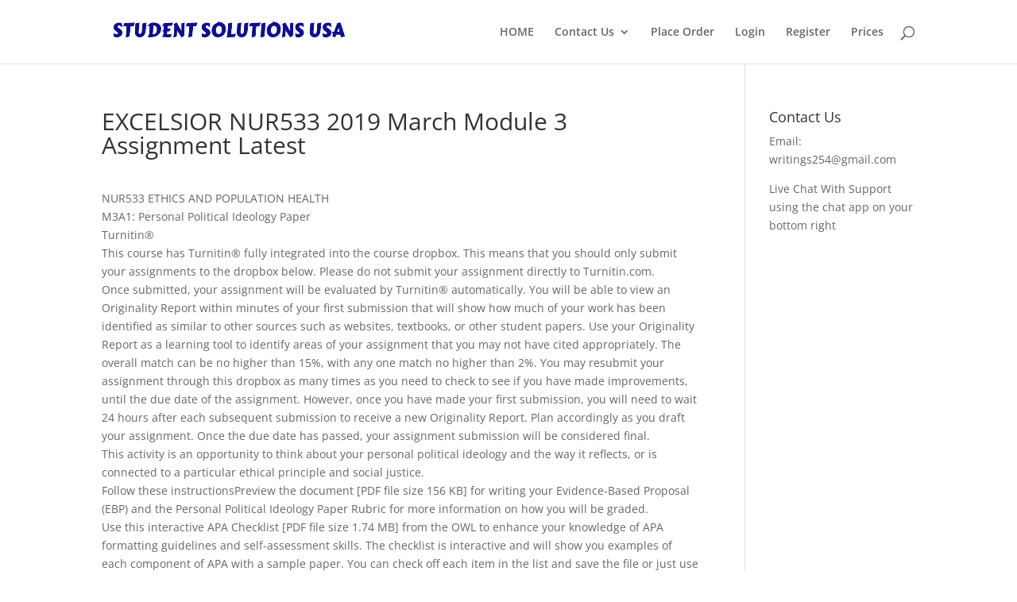

--- FILE ---
content_type: text/html; charset=UTF-8
request_url: https://studentsolutionsusa.com/excelsior-nur533-2019-march-module-3-assignment-latest/
body_size: 16382
content:
<!DOCTYPE html>
<html lang="en-US">
<head>
	<meta name="msvalidate.01" content="32B1DB3978F0BB422160237B6E51FA09" />
	<meta name="google-site-verification" content="xrdKw-1DljoDTt4M7CkZHIwxDDMZ2clowRvAZwA6ySE" />
	<meta name="google-site-verification" content="yItUTW0ewhimHtfLD5tLY9i5E304dwElFmnfbLaEuus" />
	<meta charset="UTF-8" />
	<!-- Start of LiveChat (www.livechat.com) code -->
<script>
    window.__lc = window.__lc || {};
    window.__lc.license = 10737707;
    ;(function(n,t,c){function i(n){return e._h?e._h.apply(null,n):e._q.push(n)}var e={_q:[],_h:null,_v:"2.0",on:function(){i(["on",c.call(arguments)])},once:function(){i(["once",c.call(arguments)])},off:function(){i(["off",c.call(arguments)])},get:function(){if(!e._h)throw new Error("[LiveChatWidget] You can't use getters before load.");return i(["get",c.call(arguments)])},call:function(){i(["call",c.call(arguments)])},init:function(){var n=t.createElement("script");n.async=!0,n.type="text/javascript",n.src="https://cdn.livechatinc.com/tracking.js",t.head.appendChild(n)}};!n.__lc.asyncInit&&e.init(),n.LiveChatWidget=n.LiveChatWidget||e}(window,document,[].slice))
</script>
<noscript><a href="https://www.livechat.com/chat-with/10737707/" rel="nofollow">Chat with us</a>, powered by <a href="https://www.livechat.com/?welcome" rel="noopener nofollow" target="_blank">LiveChat</a></noscript>
<!-- End of LiveChat code -->
<meta http-equiv="X-UA-Compatible" content="IE=edge">
	<link rel="pingback" href="https://studentsolutionsusa.com/xmlrpc.php" />

	<script type="text/javascript">
		document.documentElement.className = 'js';
	</script>

	<link rel="preconnect" href="https://fonts.gstatic.com" crossorigin /><style>
#wpadminbar #wp-admin-bar-wccp_free_top_button .ab-icon:before {
	content: "\f160";
	color: #02CA02;
	top: 3px;
}
#wpadminbar #wp-admin-bar-wccp_free_top_button .ab-icon {
	transform: rotate(45deg);
}
</style>
<style id="et-divi-open-sans-inline-css">/* Original: https://fonts.googleapis.com/css?family=Open+Sans:300italic,400italic,600italic,700italic,800italic,400,300,600,700,800&#038;subset=cyrillic,cyrillic-ext,greek,greek-ext,latin,latin-ext,vietnamese&#038;display=swap *//* User Agent: Mozilla/5.0 (Unknown; Linux x86_64) AppleWebKit/538.1 (KHTML, like Gecko) Safari/538.1 Daum/4.1 */@font-face {font-family: 'Open Sans';font-style: italic;font-weight: 300;font-stretch: normal;font-display: swap;src: url(https://fonts.gstatic.com/s/opensans/v44/memQYaGs126MiZpBA-UFUIcVXSCEkx2cmqvXlWq8tWZ0Pw86hd0Rk5hkaVc.ttf) format('truetype');}@font-face {font-family: 'Open Sans';font-style: italic;font-weight: 400;font-stretch: normal;font-display: swap;src: url(https://fonts.gstatic.com/s/opensans/v44/memQYaGs126MiZpBA-UFUIcVXSCEkx2cmqvXlWq8tWZ0Pw86hd0Rk8ZkaVc.ttf) format('truetype');}@font-face {font-family: 'Open Sans';font-style: italic;font-weight: 600;font-stretch: normal;font-display: swap;src: url(https://fonts.gstatic.com/s/opensans/v44/memQYaGs126MiZpBA-UFUIcVXSCEkx2cmqvXlWq8tWZ0Pw86hd0RkxhjaVc.ttf) format('truetype');}@font-face {font-family: 'Open Sans';font-style: italic;font-weight: 700;font-stretch: normal;font-display: swap;src: url(https://fonts.gstatic.com/s/opensans/v44/memQYaGs126MiZpBA-UFUIcVXSCEkx2cmqvXlWq8tWZ0Pw86hd0RkyFjaVc.ttf) format('truetype');}@font-face {font-family: 'Open Sans';font-style: italic;font-weight: 800;font-stretch: normal;font-display: swap;src: url(https://fonts.gstatic.com/s/opensans/v44/memQYaGs126MiZpBA-UFUIcVXSCEkx2cmqvXlWq8tWZ0Pw86hd0Rk0ZjaVc.ttf) format('truetype');}@font-face {font-family: 'Open Sans';font-style: normal;font-weight: 300;font-stretch: normal;font-display: swap;src: url(https://fonts.gstatic.com/s/opensans/v44/memSYaGs126MiZpBA-UvWbX2vVnXBbObj2OVZyOOSr4dVJWUgsiH0C4n.ttf) format('truetype');}@font-face {font-family: 'Open Sans';font-style: normal;font-weight: 400;font-stretch: normal;font-display: swap;src: url(https://fonts.gstatic.com/s/opensans/v44/memSYaGs126MiZpBA-UvWbX2vVnXBbObj2OVZyOOSr4dVJWUgsjZ0C4n.ttf) format('truetype');}@font-face {font-family: 'Open Sans';font-style: normal;font-weight: 600;font-stretch: normal;font-display: swap;src: url(https://fonts.gstatic.com/s/opensans/v44/memSYaGs126MiZpBA-UvWbX2vVnXBbObj2OVZyOOSr4dVJWUgsgH1y4n.ttf) format('truetype');}@font-face {font-family: 'Open Sans';font-style: normal;font-weight: 700;font-stretch: normal;font-display: swap;src: url(https://fonts.gstatic.com/s/opensans/v44/memSYaGs126MiZpBA-UvWbX2vVnXBbObj2OVZyOOSr4dVJWUgsg-1y4n.ttf) format('truetype');}@font-face {font-family: 'Open Sans';font-style: normal;font-weight: 800;font-stretch: normal;font-display: swap;src: url(https://fonts.gstatic.com/s/opensans/v44/memSYaGs126MiZpBA-UvWbX2vVnXBbObj2OVZyOOSr4dVJWUgshZ1y4n.ttf) format('truetype');}/* User Agent: Mozilla/5.0 (Windows NT 6.1; WOW64; rv:27.0) Gecko/20100101 Firefox/27.0 */@font-face {font-family: 'Open Sans';font-style: italic;font-weight: 300;font-stretch: normal;font-display: swap;src: url(https://fonts.gstatic.com/l/font?kit=memQYaGs126MiZpBA-UFUIcVXSCEkx2cmqvXlWq8tWZ0Pw86hd0Rk5hkaVQ&skey=743457fe2cc29280&v=v44) format('woff');}@font-face {font-family: 'Open Sans';font-style: italic;font-weight: 400;font-stretch: normal;font-display: swap;src: url(https://fonts.gstatic.com/l/font?kit=memQYaGs126MiZpBA-UFUIcVXSCEkx2cmqvXlWq8tWZ0Pw86hd0Rk8ZkaVQ&skey=743457fe2cc29280&v=v44) format('woff');}@font-face {font-family: 'Open Sans';font-style: italic;font-weight: 600;font-stretch: normal;font-display: swap;src: url(https://fonts.gstatic.com/l/font?kit=memQYaGs126MiZpBA-UFUIcVXSCEkx2cmqvXlWq8tWZ0Pw86hd0RkxhjaVQ&skey=743457fe2cc29280&v=v44) format('woff');}@font-face {font-family: 'Open Sans';font-style: italic;font-weight: 700;font-stretch: normal;font-display: swap;src: url(https://fonts.gstatic.com/l/font?kit=memQYaGs126MiZpBA-UFUIcVXSCEkx2cmqvXlWq8tWZ0Pw86hd0RkyFjaVQ&skey=743457fe2cc29280&v=v44) format('woff');}@font-face {font-family: 'Open Sans';font-style: italic;font-weight: 800;font-stretch: normal;font-display: swap;src: url(https://fonts.gstatic.com/l/font?kit=memQYaGs126MiZpBA-UFUIcVXSCEkx2cmqvXlWq8tWZ0Pw86hd0Rk0ZjaVQ&skey=743457fe2cc29280&v=v44) format('woff');}@font-face {font-family: 'Open Sans';font-style: normal;font-weight: 300;font-stretch: normal;font-display: swap;src: url(https://fonts.gstatic.com/l/font?kit=memSYaGs126MiZpBA-UvWbX2vVnXBbObj2OVZyOOSr4dVJWUgsiH0C4k&skey=62c1cbfccc78b4b2&v=v44) format('woff');}@font-face {font-family: 'Open Sans';font-style: normal;font-weight: 400;font-stretch: normal;font-display: swap;src: url(https://fonts.gstatic.com/l/font?kit=memSYaGs126MiZpBA-UvWbX2vVnXBbObj2OVZyOOSr4dVJWUgsjZ0C4k&skey=62c1cbfccc78b4b2&v=v44) format('woff');}@font-face {font-family: 'Open Sans';font-style: normal;font-weight: 600;font-stretch: normal;font-display: swap;src: url(https://fonts.gstatic.com/l/font?kit=memSYaGs126MiZpBA-UvWbX2vVnXBbObj2OVZyOOSr4dVJWUgsgH1y4k&skey=62c1cbfccc78b4b2&v=v44) format('woff');}@font-face {font-family: 'Open Sans';font-style: normal;font-weight: 700;font-stretch: normal;font-display: swap;src: url(https://fonts.gstatic.com/l/font?kit=memSYaGs126MiZpBA-UvWbX2vVnXBbObj2OVZyOOSr4dVJWUgsg-1y4k&skey=62c1cbfccc78b4b2&v=v44) format('woff');}@font-face {font-family: 'Open Sans';font-style: normal;font-weight: 800;font-stretch: normal;font-display: swap;src: url(https://fonts.gstatic.com/l/font?kit=memSYaGs126MiZpBA-UvWbX2vVnXBbObj2OVZyOOSr4dVJWUgshZ1y4k&skey=62c1cbfccc78b4b2&v=v44) format('woff');}/* User Agent: Mozilla/5.0 (Windows NT 6.3; rv:39.0) Gecko/20100101 Firefox/39.0 */@font-face {font-family: 'Open Sans';font-style: italic;font-weight: 300;font-stretch: normal;font-display: swap;src: url(https://fonts.gstatic.com/s/opensans/v44/memQYaGs126MiZpBA-UFUIcVXSCEkx2cmqvXlWq8tWZ0Pw86hd0Rk5hkaVI.woff2) format('woff2');}@font-face {font-family: 'Open Sans';font-style: italic;font-weight: 400;font-stretch: normal;font-display: swap;src: url(https://fonts.gstatic.com/s/opensans/v44/memQYaGs126MiZpBA-UFUIcVXSCEkx2cmqvXlWq8tWZ0Pw86hd0Rk8ZkaVI.woff2) format('woff2');}@font-face {font-family: 'Open Sans';font-style: italic;font-weight: 600;font-stretch: normal;font-display: swap;src: url(https://fonts.gstatic.com/s/opensans/v44/memQYaGs126MiZpBA-UFUIcVXSCEkx2cmqvXlWq8tWZ0Pw86hd0RkxhjaVI.woff2) format('woff2');}@font-face {font-family: 'Open Sans';font-style: italic;font-weight: 700;font-stretch: normal;font-display: swap;src: url(https://fonts.gstatic.com/s/opensans/v44/memQYaGs126MiZpBA-UFUIcVXSCEkx2cmqvXlWq8tWZ0Pw86hd0RkyFjaVI.woff2) format('woff2');}@font-face {font-family: 'Open Sans';font-style: italic;font-weight: 800;font-stretch: normal;font-display: swap;src: url(https://fonts.gstatic.com/s/opensans/v44/memQYaGs126MiZpBA-UFUIcVXSCEkx2cmqvXlWq8tWZ0Pw86hd0Rk0ZjaVI.woff2) format('woff2');}@font-face {font-family: 'Open Sans';font-style: normal;font-weight: 300;font-stretch: normal;font-display: swap;src: url(https://fonts.gstatic.com/s/opensans/v44/memSYaGs126MiZpBA-UvWbX2vVnXBbObj2OVZyOOSr4dVJWUgsiH0C4i.woff2) format('woff2');}@font-face {font-family: 'Open Sans';font-style: normal;font-weight: 400;font-stretch: normal;font-display: swap;src: url(https://fonts.gstatic.com/s/opensans/v44/memSYaGs126MiZpBA-UvWbX2vVnXBbObj2OVZyOOSr4dVJWUgsjZ0C4i.woff2) format('woff2');}@font-face {font-family: 'Open Sans';font-style: normal;font-weight: 600;font-stretch: normal;font-display: swap;src: url(https://fonts.gstatic.com/s/opensans/v44/memSYaGs126MiZpBA-UvWbX2vVnXBbObj2OVZyOOSr4dVJWUgsgH1y4i.woff2) format('woff2');}@font-face {font-family: 'Open Sans';font-style: normal;font-weight: 700;font-stretch: normal;font-display: swap;src: url(https://fonts.gstatic.com/s/opensans/v44/memSYaGs126MiZpBA-UvWbX2vVnXBbObj2OVZyOOSr4dVJWUgsg-1y4i.woff2) format('woff2');}@font-face {font-family: 'Open Sans';font-style: normal;font-weight: 800;font-stretch: normal;font-display: swap;src: url(https://fonts.gstatic.com/s/opensans/v44/memSYaGs126MiZpBA-UvWbX2vVnXBbObj2OVZyOOSr4dVJWUgshZ1y4i.woff2) format('woff2');}</style><meta name='robots' content='index, follow, max-image-preview:large, max-snippet:-1, max-video-preview:-1' />
<script type="text/javascript">
			let jqueryParams=[],jQuery=function(r){return jqueryParams=[...jqueryParams,r],jQuery},$=function(r){return jqueryParams=[...jqueryParams,r],$};window.jQuery=jQuery,window.$=jQuery;let customHeadScripts=!1;jQuery.fn=jQuery.prototype={},$.fn=jQuery.prototype={},jQuery.noConflict=function(r){if(window.jQuery)return jQuery=window.jQuery,$=window.jQuery,customHeadScripts=!0,jQuery.noConflict},jQuery.ready=function(r){jqueryParams=[...jqueryParams,r]},$.ready=function(r){jqueryParams=[...jqueryParams,r]},jQuery.load=function(r){jqueryParams=[...jqueryParams,r]},$.load=function(r){jqueryParams=[...jqueryParams,r]},jQuery.fn.ready=function(r){jqueryParams=[...jqueryParams,r]},$.fn.ready=function(r){jqueryParams=[...jqueryParams,r]};</script>
	<!-- This site is optimized with the Yoast SEO plugin v20.7 - https://yoast.com/wordpress/plugins/seo/ -->
	<title>EXCELSIOR NUR533 2019 March Module 3 Assignment Latest - STUDENT SOLUTION USA</title>
	<link rel="canonical" href="https://studentsolutionsusa.com/excelsior-nur533-2019-march-module-3-assignment-latest/" />
	<meta property="og:locale" content="en_US" />
	<meta property="og:type" content="article" />
	<meta property="og:title" content="EXCELSIOR NUR533 2019 March Module 3 Assignment Latest - STUDENT SOLUTION USA" />
	<meta property="og:description" content="NUR533 ETHICS AND POPULATION HEALTH M3A1: Personal Political Ideology Paper Turnitin® This course has Turnitin® fully integrated into the course dropbox. This means that you should only submit your assignments to the dropbox below. Please do not submit your assignment directly to Turnitin.com. Once submitted, your assignment will be evaluated by Turnitin® automatically. You will [&hellip;]" />
	<meta property="og:url" content="https://studentsolutionsusa.com/excelsior-nur533-2019-march-module-3-assignment-latest/" />
	<meta property="og:site_name" content="STUDENT SOLUTION USA" />
	<meta property="article:published_time" content="2019-03-17T10:05:34+00:00" />
	<meta name="author" content="writings" />
	<meta name="twitter:card" content="summary_large_image" />
	<meta name="twitter:creator" content="@writings" />
	<meta name="twitter:label1" content="Written by" />
	<meta name="twitter:data1" content="writings" />
	<meta name="twitter:label2" content="Est. reading time" />
	<meta name="twitter:data2" content="5 minutes" />
	<script type="application/ld+json" class="yoast-schema-graph">{"@context":"https://schema.org","@graph":[{"@type":"WebPage","@id":"https://studentsolutionsusa.com/excelsior-nur533-2019-march-module-3-assignment-latest/","url":"https://studentsolutionsusa.com/excelsior-nur533-2019-march-module-3-assignment-latest/","name":"EXCELSIOR NUR533 2019 March Module 3 Assignment Latest - STUDENT SOLUTION USA","isPartOf":{"@id":"https://studentsolutionsusa.com/#website"},"datePublished":"2019-03-17T10:05:34+00:00","dateModified":"2019-03-17T10:05:34+00:00","author":{"@id":"https://studentsolutionsusa.com/#/schema/person/50e99c8355a5ab5c48d064f1dbbc0e35"},"breadcrumb":{"@id":"https://studentsolutionsusa.com/excelsior-nur533-2019-march-module-3-assignment-latest/#breadcrumb"},"inLanguage":"en-US","potentialAction":[{"@type":"ReadAction","target":["https://studentsolutionsusa.com/excelsior-nur533-2019-march-module-3-assignment-latest/"]}]},{"@type":"BreadcrumbList","@id":"https://studentsolutionsusa.com/excelsior-nur533-2019-march-module-3-assignment-latest/#breadcrumb","itemListElement":[{"@type":"ListItem","position":1,"name":"Home","item":"https://studentsolutionsusa.com/"},{"@type":"ListItem","position":2,"name":"EXCELSIOR NUR533 2019 March Module 3 Assignment Latest"}]},{"@type":"WebSite","@id":"https://studentsolutionsusa.com/#website","url":"https://studentsolutionsusa.com/","name":"STUDENT SOLUTION USA","description":"Helping Students Excel in Their Academic Research","potentialAction":[{"@type":"SearchAction","target":{"@type":"EntryPoint","urlTemplate":"https://studentsolutionsusa.com/?s={search_term_string}"},"query-input":"required name=search_term_string"}],"inLanguage":"en-US"},{"@type":"Person","@id":"https://studentsolutionsusa.com/#/schema/person/50e99c8355a5ab5c48d064f1dbbc0e35","name":"writings","image":{"@type":"ImageObject","inLanguage":"en-US","@id":"https://studentsolutionsusa.com/#/schema/person/image/","url":"https://secure.gravatar.com/avatar/7eec2d52778f6c8047953ba093526b85?s=96&r=g","contentUrl":"https://secure.gravatar.com/avatar/7eec2d52778f6c8047953ba093526b85?s=96&r=g","caption":"writings"},"sameAs":["https://twitter.com/writings"],"url":"https://studentsolutionsusa.com/author/writings/"}]}</script>
	<!-- / Yoast SEO plugin. -->


<link rel="alternate" type="application/rss+xml" title="STUDENT SOLUTION USA &raquo; Feed" href="https://studentsolutionsusa.com/feed/" />
<link rel="alternate" type="application/rss+xml" title="STUDENT SOLUTION USA &raquo; Comments Feed" href="https://studentsolutionsusa.com/comments/feed/" />
<meta content="Divi v.4.14.9" name="generator"/><link rel='stylesheet' id='wp-block-library-css' href='https://studentsolutionsusa.com/wp-includes/css/dist/block-library/style.min.css?ver=6.2.1' type='text/css' media='all' />
<link rel='stylesheet' id='classic-theme-styles-css' href='https://studentsolutionsusa.com/wp-includes/css/classic-themes.min.css?ver=6.2.1' type='text/css' media='all' />
<style id='global-styles-inline-css' type='text/css'>
body{--wp--preset--color--black: #000000;--wp--preset--color--cyan-bluish-gray: #abb8c3;--wp--preset--color--white: #ffffff;--wp--preset--color--pale-pink: #f78da7;--wp--preset--color--vivid-red: #cf2e2e;--wp--preset--color--luminous-vivid-orange: #ff6900;--wp--preset--color--luminous-vivid-amber: #fcb900;--wp--preset--color--light-green-cyan: #7bdcb5;--wp--preset--color--vivid-green-cyan: #00d084;--wp--preset--color--pale-cyan-blue: #8ed1fc;--wp--preset--color--vivid-cyan-blue: #0693e3;--wp--preset--color--vivid-purple: #9b51e0;--wp--preset--gradient--vivid-cyan-blue-to-vivid-purple: linear-gradient(135deg,rgba(6,147,227,1) 0%,rgb(155,81,224) 100%);--wp--preset--gradient--light-green-cyan-to-vivid-green-cyan: linear-gradient(135deg,rgb(122,220,180) 0%,rgb(0,208,130) 100%);--wp--preset--gradient--luminous-vivid-amber-to-luminous-vivid-orange: linear-gradient(135deg,rgba(252,185,0,1) 0%,rgba(255,105,0,1) 100%);--wp--preset--gradient--luminous-vivid-orange-to-vivid-red: linear-gradient(135deg,rgba(255,105,0,1) 0%,rgb(207,46,46) 100%);--wp--preset--gradient--very-light-gray-to-cyan-bluish-gray: linear-gradient(135deg,rgb(238,238,238) 0%,rgb(169,184,195) 100%);--wp--preset--gradient--cool-to-warm-spectrum: linear-gradient(135deg,rgb(74,234,220) 0%,rgb(151,120,209) 20%,rgb(207,42,186) 40%,rgb(238,44,130) 60%,rgb(251,105,98) 80%,rgb(254,248,76) 100%);--wp--preset--gradient--blush-light-purple: linear-gradient(135deg,rgb(255,206,236) 0%,rgb(152,150,240) 100%);--wp--preset--gradient--blush-bordeaux: linear-gradient(135deg,rgb(254,205,165) 0%,rgb(254,45,45) 50%,rgb(107,0,62) 100%);--wp--preset--gradient--luminous-dusk: linear-gradient(135deg,rgb(255,203,112) 0%,rgb(199,81,192) 50%,rgb(65,88,208) 100%);--wp--preset--gradient--pale-ocean: linear-gradient(135deg,rgb(255,245,203) 0%,rgb(182,227,212) 50%,rgb(51,167,181) 100%);--wp--preset--gradient--electric-grass: linear-gradient(135deg,rgb(202,248,128) 0%,rgb(113,206,126) 100%);--wp--preset--gradient--midnight: linear-gradient(135deg,rgb(2,3,129) 0%,rgb(40,116,252) 100%);--wp--preset--duotone--dark-grayscale: url('#wp-duotone-dark-grayscale');--wp--preset--duotone--grayscale: url('#wp-duotone-grayscale');--wp--preset--duotone--purple-yellow: url('#wp-duotone-purple-yellow');--wp--preset--duotone--blue-red: url('#wp-duotone-blue-red');--wp--preset--duotone--midnight: url('#wp-duotone-midnight');--wp--preset--duotone--magenta-yellow: url('#wp-duotone-magenta-yellow');--wp--preset--duotone--purple-green: url('#wp-duotone-purple-green');--wp--preset--duotone--blue-orange: url('#wp-duotone-blue-orange');--wp--preset--font-size--small: 13px;--wp--preset--font-size--medium: 20px;--wp--preset--font-size--large: 36px;--wp--preset--font-size--x-large: 42px;--wp--preset--spacing--20: 0.44rem;--wp--preset--spacing--30: 0.67rem;--wp--preset--spacing--40: 1rem;--wp--preset--spacing--50: 1.5rem;--wp--preset--spacing--60: 2.25rem;--wp--preset--spacing--70: 3.38rem;--wp--preset--spacing--80: 5.06rem;--wp--preset--shadow--natural: 6px 6px 9px rgba(0, 0, 0, 0.2);--wp--preset--shadow--deep: 12px 12px 50px rgba(0, 0, 0, 0.4);--wp--preset--shadow--sharp: 6px 6px 0px rgba(0, 0, 0, 0.2);--wp--preset--shadow--outlined: 6px 6px 0px -3px rgba(255, 255, 255, 1), 6px 6px rgba(0, 0, 0, 1);--wp--preset--shadow--crisp: 6px 6px 0px rgba(0, 0, 0, 1);}:where(.is-layout-flex){gap: 0.5em;}body .is-layout-flow > .alignleft{float: left;margin-inline-start: 0;margin-inline-end: 2em;}body .is-layout-flow > .alignright{float: right;margin-inline-start: 2em;margin-inline-end: 0;}body .is-layout-flow > .aligncenter{margin-left: auto !important;margin-right: auto !important;}body .is-layout-constrained > .alignleft{float: left;margin-inline-start: 0;margin-inline-end: 2em;}body .is-layout-constrained > .alignright{float: right;margin-inline-start: 2em;margin-inline-end: 0;}body .is-layout-constrained > .aligncenter{margin-left: auto !important;margin-right: auto !important;}body .is-layout-constrained > :where(:not(.alignleft):not(.alignright):not(.alignfull)){max-width: var(--wp--style--global--content-size);margin-left: auto !important;margin-right: auto !important;}body .is-layout-constrained > .alignwide{max-width: var(--wp--style--global--wide-size);}body .is-layout-flex{display: flex;}body .is-layout-flex{flex-wrap: wrap;align-items: center;}body .is-layout-flex > *{margin: 0;}:where(.wp-block-columns.is-layout-flex){gap: 2em;}.has-black-color{color: var(--wp--preset--color--black) !important;}.has-cyan-bluish-gray-color{color: var(--wp--preset--color--cyan-bluish-gray) !important;}.has-white-color{color: var(--wp--preset--color--white) !important;}.has-pale-pink-color{color: var(--wp--preset--color--pale-pink) !important;}.has-vivid-red-color{color: var(--wp--preset--color--vivid-red) !important;}.has-luminous-vivid-orange-color{color: var(--wp--preset--color--luminous-vivid-orange) !important;}.has-luminous-vivid-amber-color{color: var(--wp--preset--color--luminous-vivid-amber) !important;}.has-light-green-cyan-color{color: var(--wp--preset--color--light-green-cyan) !important;}.has-vivid-green-cyan-color{color: var(--wp--preset--color--vivid-green-cyan) !important;}.has-pale-cyan-blue-color{color: var(--wp--preset--color--pale-cyan-blue) !important;}.has-vivid-cyan-blue-color{color: var(--wp--preset--color--vivid-cyan-blue) !important;}.has-vivid-purple-color{color: var(--wp--preset--color--vivid-purple) !important;}.has-black-background-color{background-color: var(--wp--preset--color--black) !important;}.has-cyan-bluish-gray-background-color{background-color: var(--wp--preset--color--cyan-bluish-gray) !important;}.has-white-background-color{background-color: var(--wp--preset--color--white) !important;}.has-pale-pink-background-color{background-color: var(--wp--preset--color--pale-pink) !important;}.has-vivid-red-background-color{background-color: var(--wp--preset--color--vivid-red) !important;}.has-luminous-vivid-orange-background-color{background-color: var(--wp--preset--color--luminous-vivid-orange) !important;}.has-luminous-vivid-amber-background-color{background-color: var(--wp--preset--color--luminous-vivid-amber) !important;}.has-light-green-cyan-background-color{background-color: var(--wp--preset--color--light-green-cyan) !important;}.has-vivid-green-cyan-background-color{background-color: var(--wp--preset--color--vivid-green-cyan) !important;}.has-pale-cyan-blue-background-color{background-color: var(--wp--preset--color--pale-cyan-blue) !important;}.has-vivid-cyan-blue-background-color{background-color: var(--wp--preset--color--vivid-cyan-blue) !important;}.has-vivid-purple-background-color{background-color: var(--wp--preset--color--vivid-purple) !important;}.has-black-border-color{border-color: var(--wp--preset--color--black) !important;}.has-cyan-bluish-gray-border-color{border-color: var(--wp--preset--color--cyan-bluish-gray) !important;}.has-white-border-color{border-color: var(--wp--preset--color--white) !important;}.has-pale-pink-border-color{border-color: var(--wp--preset--color--pale-pink) !important;}.has-vivid-red-border-color{border-color: var(--wp--preset--color--vivid-red) !important;}.has-luminous-vivid-orange-border-color{border-color: var(--wp--preset--color--luminous-vivid-orange) !important;}.has-luminous-vivid-amber-border-color{border-color: var(--wp--preset--color--luminous-vivid-amber) !important;}.has-light-green-cyan-border-color{border-color: var(--wp--preset--color--light-green-cyan) !important;}.has-vivid-green-cyan-border-color{border-color: var(--wp--preset--color--vivid-green-cyan) !important;}.has-pale-cyan-blue-border-color{border-color: var(--wp--preset--color--pale-cyan-blue) !important;}.has-vivid-cyan-blue-border-color{border-color: var(--wp--preset--color--vivid-cyan-blue) !important;}.has-vivid-purple-border-color{border-color: var(--wp--preset--color--vivid-purple) !important;}.has-vivid-cyan-blue-to-vivid-purple-gradient-background{background: var(--wp--preset--gradient--vivid-cyan-blue-to-vivid-purple) !important;}.has-light-green-cyan-to-vivid-green-cyan-gradient-background{background: var(--wp--preset--gradient--light-green-cyan-to-vivid-green-cyan) !important;}.has-luminous-vivid-amber-to-luminous-vivid-orange-gradient-background{background: var(--wp--preset--gradient--luminous-vivid-amber-to-luminous-vivid-orange) !important;}.has-luminous-vivid-orange-to-vivid-red-gradient-background{background: var(--wp--preset--gradient--luminous-vivid-orange-to-vivid-red) !important;}.has-very-light-gray-to-cyan-bluish-gray-gradient-background{background: var(--wp--preset--gradient--very-light-gray-to-cyan-bluish-gray) !important;}.has-cool-to-warm-spectrum-gradient-background{background: var(--wp--preset--gradient--cool-to-warm-spectrum) !important;}.has-blush-light-purple-gradient-background{background: var(--wp--preset--gradient--blush-light-purple) !important;}.has-blush-bordeaux-gradient-background{background: var(--wp--preset--gradient--blush-bordeaux) !important;}.has-luminous-dusk-gradient-background{background: var(--wp--preset--gradient--luminous-dusk) !important;}.has-pale-ocean-gradient-background{background: var(--wp--preset--gradient--pale-ocean) !important;}.has-electric-grass-gradient-background{background: var(--wp--preset--gradient--electric-grass) !important;}.has-midnight-gradient-background{background: var(--wp--preset--gradient--midnight) !important;}.has-small-font-size{font-size: var(--wp--preset--font-size--small) !important;}.has-medium-font-size{font-size: var(--wp--preset--font-size--medium) !important;}.has-large-font-size{font-size: var(--wp--preset--font-size--large) !important;}.has-x-large-font-size{font-size: var(--wp--preset--font-size--x-large) !important;}
.wp-block-navigation a:where(:not(.wp-element-button)){color: inherit;}
:where(.wp-block-columns.is-layout-flex){gap: 2em;}
.wp-block-pullquote{font-size: 1.5em;line-height: 1.6;}
</style>
<link rel='stylesheet' id='divi-style-css' href='https://studentsolutionsusa.com/wp-content/themes/Divi/style-static.min.css?ver=4.14.9' type='text/css' media='all' />
<link rel="https://api.w.org/" href="https://studentsolutionsusa.com/wp-json/" /><link rel="alternate" type="application/json" href="https://studentsolutionsusa.com/wp-json/wp/v2/posts/1665208" /><link rel="EditURI" type="application/rsd+xml" title="RSD" href="https://studentsolutionsusa.com/xmlrpc.php?rsd" />
<link rel="wlwmanifest" type="application/wlwmanifest+xml" href="https://studentsolutionsusa.com/wp-includes/wlwmanifest.xml" />
<meta name="generator" content="WordPress 6.2.1" />
<link rel='shortlink' href='https://studentsolutionsusa.com/?p=1665208' />
<link rel="alternate" type="application/json+oembed" href="https://studentsolutionsusa.com/wp-json/oembed/1.0/embed?url=https%3A%2F%2Fstudentsolutionsusa.com%2Fexcelsior-nur533-2019-march-module-3-assignment-latest%2F" />
<link rel="alternate" type="text/xml+oembed" href="https://studentsolutionsusa.com/wp-json/oembed/1.0/embed?url=https%3A%2F%2Fstudentsolutionsusa.com%2Fexcelsior-nur533-2019-march-module-3-assignment-latest%2F&#038;format=xml" />
<script id="wpcp_disable_selection" type="text/javascript">
var image_save_msg='You are not allowed to save images!';
	var no_menu_msg='Context Menu disabled!';
	var smessage = "Content is protected !!";

function disableEnterKey(e)
{
	var elemtype = e.target.tagName;
	
	elemtype = elemtype.toUpperCase();
	
	if (elemtype == "TEXT" || elemtype == "TEXTAREA" || elemtype == "INPUT" || elemtype == "PASSWORD" || elemtype == "SELECT" || elemtype == "OPTION" || elemtype == "EMBED")
	{
		elemtype = 'TEXT';
	}
	
	if (e.ctrlKey){
     var key;
     if(window.event)
          key = window.event.keyCode;     //IE
     else
          key = e.which;     //firefox (97)
    //if (key != 17) alert(key);
     if (elemtype!= 'TEXT' && (key == 97 || key == 65 || key == 67 || key == 99 || key == 88 || key == 120 || key == 26 || key == 85  || key == 86 || key == 83 || key == 43 || key == 73))
     {
		if(wccp_free_iscontenteditable(e)) return true;
		show_wpcp_message('You are not allowed to copy content or view source');
		return false;
     }else
     	return true;
     }
}


/*For contenteditable tags*/
function wccp_free_iscontenteditable(e)
{
	var e = e || window.event; // also there is no e.target property in IE. instead IE uses window.event.srcElement
  	
	var target = e.target || e.srcElement;

	var elemtype = e.target.nodeName;
	
	elemtype = elemtype.toUpperCase();
	
	var iscontenteditable = "false";
		
	if(typeof target.getAttribute!="undefined" ) iscontenteditable = target.getAttribute("contenteditable"); // Return true or false as string
	
	var iscontenteditable2 = false;
	
	if(typeof target.isContentEditable!="undefined" ) iscontenteditable2 = target.isContentEditable; // Return true or false as boolean

	if(target.parentElement.isContentEditable) iscontenteditable2 = true;
	
	if (iscontenteditable == "true" || iscontenteditable2 == true)
	{
		if(typeof target.style!="undefined" ) target.style.cursor = "text";
		
		return true;
	}
}

////////////////////////////////////
function disable_copy(e)
{	
	var e = e || window.event; // also there is no e.target property in IE. instead IE uses window.event.srcElement
	
	var elemtype = e.target.tagName;
	
	elemtype = elemtype.toUpperCase();
	
	if (elemtype == "TEXT" || elemtype == "TEXTAREA" || elemtype == "INPUT" || elemtype == "PASSWORD" || elemtype == "SELECT" || elemtype == "OPTION" || elemtype == "EMBED")
	{
		elemtype = 'TEXT';
	}
	
	if(wccp_free_iscontenteditable(e)) return true;
	
	var isSafari = /Safari/.test(navigator.userAgent) && /Apple Computer/.test(navigator.vendor);
	
	var checker_IMG = '';
	if (elemtype == "IMG" && checker_IMG == 'checked' && e.detail >= 2) {show_wpcp_message(alertMsg_IMG);return false;}
	if (elemtype != "TEXT")
	{
		if (smessage !== "" && e.detail == 2)
			show_wpcp_message(smessage);
		
		if (isSafari)
			return true;
		else
			return false;
	}	
}

//////////////////////////////////////////
function disable_copy_ie()
{
	var e = e || window.event;
	var elemtype = window.event.srcElement.nodeName;
	elemtype = elemtype.toUpperCase();
	if(wccp_free_iscontenteditable(e)) return true;
	if (elemtype == "IMG") {show_wpcp_message(alertMsg_IMG);return false;}
	if (elemtype != "TEXT" && elemtype != "TEXTAREA" && elemtype != "INPUT" && elemtype != "PASSWORD" && elemtype != "SELECT" && elemtype != "OPTION" && elemtype != "EMBED")
	{
		return false;
	}
}	
function reEnable()
{
	return true;
}
document.onkeydown = disableEnterKey;
document.onselectstart = disable_copy_ie;
if(navigator.userAgent.indexOf('MSIE')==-1)
{
	document.onmousedown = disable_copy;
	document.onclick = reEnable;
}
function disableSelection(target)
{
    //For IE This code will work
    if (typeof target.onselectstart!="undefined")
    target.onselectstart = disable_copy_ie;
    
    //For Firefox This code will work
    else if (typeof target.style.MozUserSelect!="undefined")
    {target.style.MozUserSelect="none";}
    
    //All other  (ie: Opera) This code will work
    else
    target.onmousedown=function(){return false}
    target.style.cursor = "default";
}
//Calling the JS function directly just after body load
window.onload = function(){disableSelection(document.body);};

//////////////////special for safari Start////////////////
var onlongtouch;
var timer;
var touchduration = 1000; //length of time we want the user to touch before we do something

var elemtype = "";
function touchstart(e) {
	var e = e || window.event;
  // also there is no e.target property in IE.
  // instead IE uses window.event.srcElement
  	var target = e.target || e.srcElement;
	
	elemtype = window.event.srcElement.nodeName;
	
	elemtype = elemtype.toUpperCase();
	
	if(!wccp_pro_is_passive()) e.preventDefault();
	if (!timer) {
		timer = setTimeout(onlongtouch, touchduration);
	}
}

function touchend() {
    //stops short touches from firing the event
    if (timer) {
        clearTimeout(timer);
        timer = null;
    }
	onlongtouch();
}

onlongtouch = function(e) { //this will clear the current selection if anything selected
	
	if (elemtype != "TEXT" && elemtype != "TEXTAREA" && elemtype != "INPUT" && elemtype != "PASSWORD" && elemtype != "SELECT" && elemtype != "EMBED" && elemtype != "OPTION")	
	{
		if (window.getSelection) {
			if (window.getSelection().empty) {  // Chrome
			window.getSelection().empty();
			} else if (window.getSelection().removeAllRanges) {  // Firefox
			window.getSelection().removeAllRanges();
			}
		} else if (document.selection) {  // IE?
			document.selection.empty();
		}
		return false;
	}
};

document.addEventListener("DOMContentLoaded", function(event) { 
    window.addEventListener("touchstart", touchstart, false);
    window.addEventListener("touchend", touchend, false);
});

function wccp_pro_is_passive() {

  var cold = false,
  hike = function() {};

  try {
	  const object1 = {};
  var aid = Object.defineProperty(object1, 'passive', {
  get() {cold = true}
  });
  window.addEventListener('test', hike, aid);
  window.removeEventListener('test', hike, aid);
  } catch (e) {}

  return cold;
}
/*special for safari End*/
</script>
<script id="wpcp_disable_Right_Click" type="text/javascript">
document.ondragstart = function() { return false;}
	function nocontext(e) {
	   return false;
	}
	document.oncontextmenu = nocontext;
</script>
<style>
.unselectable
{
-moz-user-select:none;
-webkit-user-select:none;
cursor: default;
}
html
{
-webkit-touch-callout: none;
-webkit-user-select: none;
-khtml-user-select: none;
-moz-user-select: none;
-ms-user-select: none;
user-select: none;
-webkit-tap-highlight-color: rgba(0,0,0,0);
}
</style>
<script id="wpcp_css_disable_selection" type="text/javascript">
var e = document.getElementsByTagName('body')[0];
if(e)
{
	e.setAttribute('unselectable',"on");
}
</script>
<meta name="viewport" content="width=device-width, initial-scale=1.0, maximum-scale=1.0, user-scalable=0" /><link rel="icon" href="https://studentsolutionsusa.com/wp-content/uploads/2019/03/cropped-images-23-32x32.jpg" sizes="32x32" />
<link rel="icon" href="https://studentsolutionsusa.com/wp-content/uploads/2019/03/cropped-images-23-192x192.jpg" sizes="192x192" />
<link rel="apple-touch-icon" href="https://studentsolutionsusa.com/wp-content/uploads/2019/03/cropped-images-23-180x180.jpg" />
<meta name="msapplication-TileImage" content="https://studentsolutionsusa.com/wp-content/uploads/2019/03/cropped-images-23-270x270.jpg" />
<style id="et-divi-customizer-global-cached-inline-styles">#main-header .nav li ul a{color:rgba(0,0,0,0.7)}.footer-widget .et_pb_widget div,.footer-widget .et_pb_widget ul,.footer-widget .et_pb_widget ol,.footer-widget .et_pb_widget label{line-height:1.7em}#et-footer-nav{background-color:rgba(0,31,117,0.05)}.bottom-nav,.bottom-nav a,.bottom-nav li.current-menu-item a{color:#0c71c3}#et-footer-nav .bottom-nav li.current-menu-item a{color:#0c71c3}#footer-bottom{background-color:rgba(0,226,208,0.32)}#footer-info,#footer-info a{color:#ffffff}#footer-bottom .et-social-icon a{color:#9400ff}body .et_pb_button{}body.et_pb_button_helper_class .et_pb_button,body.et_pb_button_helper_class .et_pb_module.et_pb_button{color:#ffffff}body .et_pb_bg_layout_light.et_pb_button:hover,body .et_pb_bg_layout_light .et_pb_button:hover,body .et_pb_button:hover{color:#ffffff!important}@media only screen and (min-width:981px){#main-footer .footer-widget h4,#main-footer .widget_block h1,#main-footer .widget_block h2,#main-footer .widget_block h3,#main-footer .widget_block h4,#main-footer .widget_block h5,#main-footer .widget_block h6{font-size:23px}.et_header_style_centered.et_hide_primary_logo #main-header:not(.et-fixed-header) .logo_container,.et_header_style_centered.et_hide_fixed_logo #main-header.et-fixed-header .logo_container{height:11.88px}}@media only screen and (min-width:1350px){.et_pb_row{padding:27px 0}.et_pb_section{padding:54px 0}.single.et_pb_pagebuilder_layout.et_full_width_page .et_post_meta_wrapper{padding-top:81px}.et_pb_fullwidth_section{padding:0}}.alignright{display:none}.alignleft{display:none}#infinite-handle{display:none}</style></head>
<body class="post-template-default single single-post postid-1665208 single-format-standard unselectable et_pb_button_helper_class et_fixed_nav et_show_nav et_primary_nav_dropdown_animation_fade et_secondary_nav_dropdown_animation_fade et_header_style_left et_pb_footer_columns4 et_cover_background et_pb_gutter osx et_pb_gutters3 et_smooth_scroll et_right_sidebar et_divi_theme et-db">
<svg xmlns="http://www.w3.org/2000/svg" viewBox="0 0 0 0" width="0" height="0" focusable="false" role="none" style="visibility: hidden; position: absolute; left: -9999px; overflow: hidden;" ><defs><filter id="wp-duotone-dark-grayscale"><feColorMatrix color-interpolation-filters="sRGB" type="matrix" values=" .299 .587 .114 0 0 .299 .587 .114 0 0 .299 .587 .114 0 0 .299 .587 .114 0 0 " /><feComponentTransfer color-interpolation-filters="sRGB" ><feFuncR type="table" tableValues="0 0.49803921568627" /><feFuncG type="table" tableValues="0 0.49803921568627" /><feFuncB type="table" tableValues="0 0.49803921568627" /><feFuncA type="table" tableValues="1 1" /></feComponentTransfer><feComposite in2="SourceGraphic" operator="in" /></filter></defs></svg><svg xmlns="http://www.w3.org/2000/svg" viewBox="0 0 0 0" width="0" height="0" focusable="false" role="none" style="visibility: hidden; position: absolute; left: -9999px; overflow: hidden;" ><defs><filter id="wp-duotone-grayscale"><feColorMatrix color-interpolation-filters="sRGB" type="matrix" values=" .299 .587 .114 0 0 .299 .587 .114 0 0 .299 .587 .114 0 0 .299 .587 .114 0 0 " /><feComponentTransfer color-interpolation-filters="sRGB" ><feFuncR type="table" tableValues="0 1" /><feFuncG type="table" tableValues="0 1" /><feFuncB type="table" tableValues="0 1" /><feFuncA type="table" tableValues="1 1" /></feComponentTransfer><feComposite in2="SourceGraphic" operator="in" /></filter></defs></svg><svg xmlns="http://www.w3.org/2000/svg" viewBox="0 0 0 0" width="0" height="0" focusable="false" role="none" style="visibility: hidden; position: absolute; left: -9999px; overflow: hidden;" ><defs><filter id="wp-duotone-purple-yellow"><feColorMatrix color-interpolation-filters="sRGB" type="matrix" values=" .299 .587 .114 0 0 .299 .587 .114 0 0 .299 .587 .114 0 0 .299 .587 .114 0 0 " /><feComponentTransfer color-interpolation-filters="sRGB" ><feFuncR type="table" tableValues="0.54901960784314 0.98823529411765" /><feFuncG type="table" tableValues="0 1" /><feFuncB type="table" tableValues="0.71764705882353 0.25490196078431" /><feFuncA type="table" tableValues="1 1" /></feComponentTransfer><feComposite in2="SourceGraphic" operator="in" /></filter></defs></svg><svg xmlns="http://www.w3.org/2000/svg" viewBox="0 0 0 0" width="0" height="0" focusable="false" role="none" style="visibility: hidden; position: absolute; left: -9999px; overflow: hidden;" ><defs><filter id="wp-duotone-blue-red"><feColorMatrix color-interpolation-filters="sRGB" type="matrix" values=" .299 .587 .114 0 0 .299 .587 .114 0 0 .299 .587 .114 0 0 .299 .587 .114 0 0 " /><feComponentTransfer color-interpolation-filters="sRGB" ><feFuncR type="table" tableValues="0 1" /><feFuncG type="table" tableValues="0 0.27843137254902" /><feFuncB type="table" tableValues="0.5921568627451 0.27843137254902" /><feFuncA type="table" tableValues="1 1" /></feComponentTransfer><feComposite in2="SourceGraphic" operator="in" /></filter></defs></svg><svg xmlns="http://www.w3.org/2000/svg" viewBox="0 0 0 0" width="0" height="0" focusable="false" role="none" style="visibility: hidden; position: absolute; left: -9999px; overflow: hidden;" ><defs><filter id="wp-duotone-midnight"><feColorMatrix color-interpolation-filters="sRGB" type="matrix" values=" .299 .587 .114 0 0 .299 .587 .114 0 0 .299 .587 .114 0 0 .299 .587 .114 0 0 " /><feComponentTransfer color-interpolation-filters="sRGB" ><feFuncR type="table" tableValues="0 0" /><feFuncG type="table" tableValues="0 0.64705882352941" /><feFuncB type="table" tableValues="0 1" /><feFuncA type="table" tableValues="1 1" /></feComponentTransfer><feComposite in2="SourceGraphic" operator="in" /></filter></defs></svg><svg xmlns="http://www.w3.org/2000/svg" viewBox="0 0 0 0" width="0" height="0" focusable="false" role="none" style="visibility: hidden; position: absolute; left: -9999px; overflow: hidden;" ><defs><filter id="wp-duotone-magenta-yellow"><feColorMatrix color-interpolation-filters="sRGB" type="matrix" values=" .299 .587 .114 0 0 .299 .587 .114 0 0 .299 .587 .114 0 0 .299 .587 .114 0 0 " /><feComponentTransfer color-interpolation-filters="sRGB" ><feFuncR type="table" tableValues="0.78039215686275 1" /><feFuncG type="table" tableValues="0 0.94901960784314" /><feFuncB type="table" tableValues="0.35294117647059 0.47058823529412" /><feFuncA type="table" tableValues="1 1" /></feComponentTransfer><feComposite in2="SourceGraphic" operator="in" /></filter></defs></svg><svg xmlns="http://www.w3.org/2000/svg" viewBox="0 0 0 0" width="0" height="0" focusable="false" role="none" style="visibility: hidden; position: absolute; left: -9999px; overflow: hidden;" ><defs><filter id="wp-duotone-purple-green"><feColorMatrix color-interpolation-filters="sRGB" type="matrix" values=" .299 .587 .114 0 0 .299 .587 .114 0 0 .299 .587 .114 0 0 .299 .587 .114 0 0 " /><feComponentTransfer color-interpolation-filters="sRGB" ><feFuncR type="table" tableValues="0.65098039215686 0.40392156862745" /><feFuncG type="table" tableValues="0 1" /><feFuncB type="table" tableValues="0.44705882352941 0.4" /><feFuncA type="table" tableValues="1 1" /></feComponentTransfer><feComposite in2="SourceGraphic" operator="in" /></filter></defs></svg><svg xmlns="http://www.w3.org/2000/svg" viewBox="0 0 0 0" width="0" height="0" focusable="false" role="none" style="visibility: hidden; position: absolute; left: -9999px; overflow: hidden;" ><defs><filter id="wp-duotone-blue-orange"><feColorMatrix color-interpolation-filters="sRGB" type="matrix" values=" .299 .587 .114 0 0 .299 .587 .114 0 0 .299 .587 .114 0 0 .299 .587 .114 0 0 " /><feComponentTransfer color-interpolation-filters="sRGB" ><feFuncR type="table" tableValues="0.098039215686275 1" /><feFuncG type="table" tableValues="0 0.66274509803922" /><feFuncB type="table" tableValues="0.84705882352941 0.41960784313725" /><feFuncA type="table" tableValues="1 1" /></feComponentTransfer><feComposite in2="SourceGraphic" operator="in" /></filter></defs></svg>	<div id="page-container">

	
	
			<header id="main-header" data-height-onload="66">
			<div class="container clearfix et_menu_container">
							<div class="logo_container">
					<span class="logo_helper"></span>
					<a href="https://studentsolutionsusa.com/">
						<img src="https://studentsolutionsusa.com/wp-content/uploads/2018/04/student-1.png" width="1023" height="142" alt="STUDENT SOLUTION USA" id="logo" data-height-percentage="54" />
					</a>
				</div>
							<div id="et-top-navigation" data-height="66" data-fixed-height="40">
											<nav id="top-menu-nav">
						<ul id="top-menu" class="nav et_disable_top_tier"><li id="menu-item-1664336" class="menu-item menu-item-type-post_type menu-item-object-page menu-item-1664336"><a href="https://studentsolutionsusa.com/home/">HOME</a></li>
<li id="menu-item-1664335" class="menu-item menu-item-type-post_type menu-item-object-page menu-item-has-children menu-item-1664335"><a href="https://studentsolutionsusa.com/contact-us/">Contact Us</a>
<ul class="sub-menu">
	<li id="menu-item-1664338" class="menu-item menu-item-type-post_type menu-item-object-page menu-item-1664338"><a href="https://studentsolutionsusa.com/privacy-policy/">Privacy Policy</a></li>
	<li id="menu-item-1664339" class="menu-item menu-item-type-post_type menu-item-object-page menu-item-1664339"><a href="https://studentsolutionsusa.com/terms-of-service/">T.O.S</a></li>
	<li id="menu-item-1664334" class="menu-item menu-item-type-post_type menu-item-object-page menu-item-1664334"><a href="https://studentsolutionsusa.com/frequently-asked-questions/">F.A.Q</a></li>
</ul>
</li>
<li id="menu-item-1664349" class="menu-item menu-item-type-custom menu-item-object-custom menu-item-1664349"><a href="https://studentsolutionsusa.com/orders/stud/new">Place Order</a></li>
<li id="menu-item-1664350" class="menu-item menu-item-type-custom menu-item-object-custom menu-item-1664350"><a href="https://studentsolutionsusa.com/orders/login">Login</a></li>
<li id="menu-item-1664351" class="menu-item menu-item-type-custom menu-item-object-custom menu-item-1664351"><a href="https://studentsolutionsusa.com/orders/register">Register</a></li>
<li id="menu-item-1664340" class="menu-item menu-item-type-post_type menu-item-object-page menu-item-1664340"><a href="https://studentsolutionsusa.com/price/">Prices</a></li>
</ul>						</nav>
					
					
					
											<div id="et_top_search">
							<span id="et_search_icon"></span>
						</div>
					
					<div id="et_mobile_nav_menu">
				<div class="mobile_nav closed">
					<span class="select_page">Select Page</span>
					<span class="mobile_menu_bar mobile_menu_bar_toggle"></span>
				</div>
			</div>				</div> <!-- #et-top-navigation -->
			</div> <!-- .container -->
						<div class="et_search_outer">
				<div class="container et_search_form_container">
					<form role="search" method="get" class="et-search-form" action="https://studentsolutionsusa.com/">
					<input type="search" class="et-search-field" placeholder="Search &hellip;" value="" name="s" title="Search for:" />					</form>
					<span class="et_close_search_field"></span>
				</div>
			</div>
					</header> <!-- #main-header -->
			<div id="et-main-area">
	
<div id="main-content">
		<div class="container">
		<div id="content-area" class="clearfix">
			<div id="left-area">
											<article id="post-1665208" class="et_pb_post post-1665208 post type-post status-publish format-standard hentry">
											<div class="et_post_meta_wrapper">
							<h1 class="entry-title">EXCELSIOR NUR533 2019 March Module 3 Assignment Latest</h1>

						
												</div>
				
					<div class="entry-content">
					<p>NUR533 ETHICS AND POPULATION HEALTH<br />
M3A1: Personal Political Ideology Paper<br />
Turnitin®<br />
This course has Turnitin® fully integrated into the course dropbox. This means that you should only submit your assignments to the dropbox below. Please do not submit your assignment directly to Turnitin.com.<br />
Once submitted, your assignment will be evaluated by Turnitin® automatically. You will be able to view an Originality Report within minutes of your first submission that will show how much of your work has been identified as similar to other sources such as websites, textbooks, or other student papers. Use your Originality Report as a learning tool to identify areas of your assignment that you may not have cited appropriately. The overall match can be no higher than 15%, with any one match no higher than 2%. You may resubmit your assignment through this dropbox as many times as you need to check to see if you have made improvements, until the due date of the assignment. However, once you have made your first submission, you will need to wait 24 hours after each subsequent submission to receive a new Originality Report. Plan accordingly as you draft your assignment. Once the due date has passed, your assignment submission will be considered final.<br />
This activity is an opportunity to think about your personal political ideology and the way it reflects, or is connected to a particular ethical principle and social justice.<br />
Follow these instructionsPreview the document [PDF file size 156 KB] for writing your Evidence-Based Proposal (EBP) and the Personal Political Ideology Paper Rubric for more information on how you will be graded.<br />
Use this interactive APA Checklist [PDF file size 1.74 MB] from the OWL to enhance your knowledge of APA formatting guidelines and self-assessment skills. The checklist is interactive and will show you examples of each component of APA with a sample paper. You can check off each item in the list and save the file or just use the checklist as a reminder for yourself. This checklist will help you ensure that your paper meets the APA requirements.<br />
This link from the OWL will give you tips for Paraphrasing and Avoiding Plagiarism (Links to an external site.)Links to an external site..<br />
Familiarize yourself with the Academic Honesty Policy (Links to an external site.)Links to an external site..<br />
Submit your paper to Smarthinking (Links to an external site.)Links to an external site. and interact with a live tutor; the service is free for all Excelsior students. If this is your first time using Smarthinking, sign up and create a unique Smarthinking username and password (it need not be the same as your MyExcelsior information).<br />
The Online Writing Lab &#8211; Grammar Essentials to check your paper for possible errors (Links to an external site.)Links to an external site.<br />
Compose your work in a .doc or .docx file type using a word processor (such as Microsoft Word, etc.) and save it frequently to your computer. For those assignments that are not written essays and require uploading images or PowerPoint slides, please follow uploading guidelines provided by your instructor.<br />
Check your work and correct any spelling or grammatical errors. When you are ready to submit your work, click “Upload Submission.” Enter the submission title and then click on “Select a file to upload.” Browse your computer, and select your file. Click “Open” and verify the correct file name has appeared next to Submission File. Click on “Continue.” Confirm submission is correct and then click on “Accept Submission &#038; Save.”<br />
Evaluation<br />
This assignment will be graded using the M3A1: Personal Political Ideology Paper Rubric located on the Course Rubrics page within the Start Here section of the course. Please review the rubric prior to beginning your work so that you ensure your submission meets the criteria in place for this assignment. This assignment is worth 10% of your final course grade.<br />
Late Assignment Policy: All assignments (e.g. papers, projects, etc.) are expected to be submitted on time. If unplanned or extenuating* circumstances prevent on time submission, then students should follow these guidelines:<br />
Contact your instructor with details about the extenuating circumstances if you are requesting permission to submit late.<br />
If a student submits an assignment late without permission, it will not be graded until the student communicates with the instructor. If there is no communication with the instructor before the assignment grade is due, a grade of zero will be assigned.<br />
The first late submission in the course will be accepted and graded without penalty up to 5 days after the due date. After 5 days of no submission, the instructor may assess a late penalty of 5 percent per day.<br />
All subsequent late assignments may be assessed a late penalty of 5 percent per day, starting on day one. There will be no 5-day grace period.<br />
This policy does not pertain to discussion posts. Please review the course specific discussion rubric for further guidance.<br />
Please note that course structure may result in exceptions to the late policy. In this case, the instructor will either clarify or arrange guidelines for submission of assignments with the student(s).<br />
No work will be accepted after the final day of the term unless an official course extension has been granted. Excelsior College Extension PolicyLinks to an external site.<br />
*Some types of extenuating circumstances that will be considered, if they prevent the student from completing the assignment or assessment on time, are the following:<br />
an illness or injury<br />
a death of a family member or significant other<br />
a significant change in employment or military status<br />
a trauma in the student’s life<br />
technical issues<br />
a natural disaster Assistance to Students in Disaster and Emergency AreasLinks to an external site.<br />
unplanned events<br />
Please note: What will not be considered are some planned events such as weddings, vacations, etc.<br />
Documentation for in extenuating circumstances may be required.</p>
					</div>
					<div class="et_post_meta_wrapper">
					<p><a href="https://studentsolutionsusa.com/orders/stud/new" target="_blank" rel="noopener"><img class="alignnone size-full wp-image-12189" src="https://studentsolutionsusa.com/wp-content/uploads/2018/03/essay-cart.png" alt="" width="600" height="300"></a></p>
<p><a href="https://studentsolutionsusa.com/orders/stud/new" target="_blank" rel="noopener">Get Your Paper Before the Deadline. Our Services are 100% private and Confidential</a></p>
<h3><strong>Useful Links That Will Help You Around</strong></h3>
<p><em>Link to new order   <a href="https://studentsolutionsusa.com/orders/stud/new" target="_blank" rel="noopener">https://studentsolutionsusa.com/orders/stud/new</a></em></p>
<p><em>link to login page   <a href="https://studentsolutionsusa.com/orders/login" target="_blank" rel="noopener">https://studentsolutionsusa.com/orders/login</a></em></p>
<p><em>New user registration link   <a href="https://studentsolutionsusa.com/orders/register" target="_blank" rel="noopener">https://studentsolutionsusa.com/orders/register</a></em></p>
<p><em>Forgot Password <a href="https://studentsolutionsusa.com/orders/forgot/password" target="_blank" rel="noopener">https://studentsolutionsusa.com/orders/forgot/password</a></em></p>
<p> </p>
<h1><strong>FREQUENTLY ASKED QUESTIONS</strong></h1>
<h3><strong>Question: How does this work?</strong></h3>
<p><em>Answer: Good Question. We are a group of a freelance board of students and professional essay writers.</em> <em>At our website, you may get help with any type of academic assignments: essay, coursework, term paper, business plan, case study, article review, research paper, presentation, and speech. Top writers can help with complex assignments such as dissertations, thesis papers, etc. All of them are professionals possessing excellent knowledge in their field of expertise, perfect writing skills, quality, </em>and<em> speed.</em> <em>When you place an order on our website, we assign it to the best writer. </em> <em>Once the writer finishes the work, the paper is submitted to our quality assurance desk who go through it and ensure it is unique and plagiarism free and that the instructions were followed to the detail. After this step we upload the paper in your account, we also send a copy to the email that you used to register the account with.</em> <em>we can guarantee you that the paper will be 100% plagiarism free.</em> <em> Besides, our services are 100% private and confidential</em></p>
<h3><strong>Question: How do I place an Order after getting to the order page</strong></h3>
<p><em>Answer: There are three major steps in the ordering process</em></p>
<p><em>Step 1 ....................................................paper details</em> <em>In this step, you will fill in the instructions of your paper; you can upload any materials that you feel will make your assignment a success. Besides, you can also email us at <a href="/cdn-cgi/l/email-protection" class="__cf_email__" data-cfemail="5937382d302f3c313c2b362a193e34383035773a3634">[email&#160;protected]</a></em> <em>Remember to specify the correct academic level.</em> <em> Please note that sources mean the number of references.</em></p>
<p><em>Step 2...................................................... Price calculation</em> <em>Kindly specify the number of pages, type of spacing and the correct deadline. This step will give you the estimated cost minus discount -- you may add the extra features if you wish.</em></p>
<p><em>Step 3 ....................................................discount and payment</em> <em> Use the discount code HAPPY2018 to enjoy up to 30% discount of your total cost</em> <em>After this step, proceed to safe payment; you can checkout using your card or PayPal</em> <em> Please note we will send the complete paper to the email you will provide while registering. A copy will also be uploaded to your account</em></p>
<p> </p>
<h3><strong>Question: How will I know when my paper is complete? or How will I get the complete Paper?</strong></h3>
<p><em>Answer: Once we are done with the paper, we will be uploaded to your account. A copy will also be sent to the email you registered with. We can guarantee you the following:-</em> <em>1. Our service is private and confidential; we don't spam or share your contacts with anyone </em> <em>2. The final paper will be plagiarism free. We will send a Turnitin Report to the email you registered with</em> <em>3. At our company, willing to do free unlimited revisions until you are satisfied with your paper</em></p>
<h3><strong>Question:- Am a new client, How can I get the guarantee that the paper will be completed and sent to me before my deadline?</strong></h3>
<p><em>Answer: Thank you for expressing your concerns.</em> <em>We would love to have you as our loyal customer. We are certain if we do good work, you will come back for me. Besides, you will give us referrals to your friends and family. For that reason, we can’t fail to deliver your paper within your specified time frame.</em> <em>We will ensure we submit the paper on time so that you can have enough time to go through it, if you have problems with the paper delivered, you can request a free revision. You are entitled to as many revisions as you would wish until you get a paper that satisfies you</em></p>
<h6> </h6>
<h3><strong>Useful Links That Will Help You Around</strong></h3>
<p><em>Link to new order   <a href="https://studentsolutionsusa.com/orders/stud/new" target="_blank" rel="noopener">https://studentsolutionsusa.com/orders/stud/new</a></em></p>
<p><em>link to login page   <a href="https://studentsolutionsusa.com/orders/login" target="_blank" rel="noopener">https://studentsolutionsusa.com/orders/login</a></em></p>
<p><em>New user registration link   <a href="https://studentsolutionsusa.com/orders/register" target="_blank" rel="noopener">https://studentsolutionsusa.com/orders/register</a></em></p>
<p><em>Forgot Password <a href="https://studentsolutionsusa.com/orders/forgot/password" target="_blank" rel="noopener">https://studentsolutionsusa.com/orders/forgot/password</a></em></p>
<p> </p>					</div>
				</article>

						</div>

				<div id="sidebar">
		<div id="text-7" class="et_pb_widget widget_text"><h4 class="widgettitle">Contact Us</h4>			<div class="textwidget"><p>Email: <a href="/cdn-cgi/l/email-protection" class="__cf_email__" data-cfemail="e592978c918c8b8296d7d0d1a58288848c89cb868a88">[email&#160;protected]</a></p>
<p>Live Chat With Support using the chat app on your bottom right</p>
</div>
		</div>	</div>
		</div>
	</div>
	</div>


	<span class="et_pb_scroll_top et-pb-icon"></span>


			<footer id="main-footer">
				
<div class="container">
	<div id="footer-widgets" class="clearfix">
		<div class="footer-widget"><div id="calendar-2" class="fwidget et_pb_widget widget_calendar"><div id="calendar_wrap" class="calendar_wrap"><table id="wp-calendar" class="wp-calendar-table">
	<caption>January 2026</caption>
	<thead>
	<tr>
		<th scope="col" title="Monday">M</th>
		<th scope="col" title="Tuesday">T</th>
		<th scope="col" title="Wednesday">W</th>
		<th scope="col" title="Thursday">T</th>
		<th scope="col" title="Friday">F</th>
		<th scope="col" title="Saturday">S</th>
		<th scope="col" title="Sunday">S</th>
	</tr>
	</thead>
	<tbody>
	<tr>
		<td colspan="3" class="pad">&nbsp;</td><td>1</td><td>2</td><td>3</td><td>4</td>
	</tr>
	<tr>
		<td>5</td><td>6</td><td>7</td><td>8</td><td>9</td><td>10</td><td>11</td>
	</tr>
	<tr>
		<td>12</td><td>13</td><td>14</td><td>15</td><td>16</td><td>17</td><td>18</td>
	</tr>
	<tr>
		<td>19</td><td>20</td><td id="today">21</td><td>22</td><td>23</td><td>24</td><td>25</td>
	</tr>
	<tr>
		<td>26</td><td>27</td><td>28</td><td>29</td><td>30</td><td>31</td>
		<td class="pad" colspan="1">&nbsp;</td>
	</tr>
	</tbody>
	</table><nav aria-label="Previous and next months" class="wp-calendar-nav">
		<span class="wp-calendar-nav-prev"><a href="https://studentsolutionsusa.com/2023/06/">&laquo; Jun</a></span>
		<span class="pad">&nbsp;</span>
		<span class="wp-calendar-nav-next">&nbsp;</span>
	</nav></div></div></div><div class="footer-widget"><div id="text-6" class="fwidget et_pb_widget widget_text"><h4 class="title">WHY US</h4>			<div class="textwidget"><p>***24/7 support<br />
***FREE bibliography page<br />
***FREE title page<br />
***Progressive Delivery<br />
***Prices as low as $10 page<br />
***Overnight delivery option<br />
***Experienced and capable writers<br />
***Plagiarism detection system<br />
***Highly Private and confidential<br />
***Approx. 275 words / page</p>
</div>
		</div></div><div class="footer-widget"><div id="text-4" class="fwidget et_pb_widget widget_text"><h4 class="title">Contact Us</h4>			<div class="textwidget"><p>Email: <a href="/cdn-cgi/l/email-protection" class="__cf_email__" data-cfemail="f98e8b908d90979e8acbcccdb99e94989095d79a9694">[email&#160;protected]</a></p>
<p>Live Chat With Support using the chat app on your bottom right</p>
</div>
		</div></div><div class="footer-widget"></div>	</div>
</div>


		
				<div id="et-footer-nav">
					<div class="container">
						<ul id="menu-major" class="bottom-nav"><li class="menu-item menu-item-type-post_type menu-item-object-page menu-item-1664336"><a href="https://studentsolutionsusa.com/home/">HOME</a></li>
<li class="menu-item menu-item-type-post_type menu-item-object-page menu-item-1664335"><a href="https://studentsolutionsusa.com/contact-us/">Contact Us</a></li>
<li class="menu-item menu-item-type-custom menu-item-object-custom menu-item-1664349"><a href="https://studentsolutionsusa.com/orders/stud/new">Place Order</a></li>
<li class="menu-item menu-item-type-custom menu-item-object-custom menu-item-1664350"><a href="https://studentsolutionsusa.com/orders/login">Login</a></li>
<li class="menu-item menu-item-type-custom menu-item-object-custom menu-item-1664351"><a href="https://studentsolutionsusa.com/orders/register">Register</a></li>
<li class="menu-item menu-item-type-post_type menu-item-object-page menu-item-1664340"><a href="https://studentsolutionsusa.com/price/">Prices</a></li>
</ul>					</div>
				</div>

			
				<div id="footer-bottom">
					<div class="container clearfix">
				<div id="footer-info">Protected by CopyScape. Copyright © 2010 -2018 All rights reserved.</div>					</div>
				</div>
			</footer>
		</div>


	</div>

		<div id="wpcp-error-message" class="msgmsg-box-wpcp hideme"><span>error: </span>Content is protected !!</div>
	<script data-cfasync="false" src="/cdn-cgi/scripts/5c5dd728/cloudflare-static/email-decode.min.js"></script><script>
	var timeout_result;
	function show_wpcp_message(smessage)
	{
		if (smessage !== "")
			{
			var smessage_text = '<span>Alert: </span>'+smessage;
			document.getElementById("wpcp-error-message").innerHTML = smessage_text;
			document.getElementById("wpcp-error-message").className = "msgmsg-box-wpcp warning-wpcp showme";
			clearTimeout(timeout_result);
			timeout_result = setTimeout(hide_message, 3000);
			}
	}
	function hide_message()
	{
		document.getElementById("wpcp-error-message").className = "msgmsg-box-wpcp warning-wpcp hideme";
	}
	</script>
		<style>
	@media print {
	body * {display: none !important;}
		body:after {
		content: "You are not allowed to print preview this page, Thank you"; }
	}
	</style>
		<style type="text/css">
	#wpcp-error-message {
	    direction: ltr;
	    text-align: center;
	    transition: opacity 900ms ease 0s;
	    z-index: 99999999;
	}
	.hideme {
    	opacity:0;
    	visibility: hidden;
	}
	.showme {
    	opacity:1;
    	visibility: visible;
	}
	.msgmsg-box-wpcp {
		border:1px solid #f5aca6;
		border-radius: 10px;
		color: #555;
		font-family: Tahoma;
		font-size: 11px;
		margin: 10px;
		padding: 10px 36px;
		position: fixed;
		width: 255px;
		top: 50%;
  		left: 50%;
  		margin-top: -10px;
  		margin-left: -130px;
  		-webkit-box-shadow: 0px 0px 34px 2px rgba(242,191,191,1);
		-moz-box-shadow: 0px 0px 34px 2px rgba(242,191,191,1);
		box-shadow: 0px 0px 34px 2px rgba(242,191,191,1);
	}
	.msgmsg-box-wpcp span {
		font-weight:bold;
		text-transform:uppercase;
	}
		.warning-wpcp {
		background:#ffecec url('https://studentsolutionsusa.com/wp-content/plugins/wp-content-copy-protector/images/warning.png') no-repeat 10px 50%;
	}
    </style>
<script type='text/javascript' src='https://studentsolutionsusa.com/wp-includes/js/jquery/jquery.min.js?ver=3.6.4' id='jquery-core-js'></script>
<script type='text/javascript' src='https://studentsolutionsusa.com/wp-includes/js/jquery/jquery-migrate.min.js?ver=3.4.0' id='jquery-migrate-js'></script>
<script type='text/javascript' id='jquery-js-after'>
jqueryParams.length&&$.each(jqueryParams,function(e,r){if("function"==typeof r){var n=String(r);n.replace("$","jQuery");var a=new Function("return "+n)();$(document).ready(a)}});
</script>
<script type='text/javascript' id='divi-custom-script-js-extra'>
/* <![CDATA[ */
var DIVI = {"item_count":"%d Item","items_count":"%d Items"};
var et_builder_utils_params = {"condition":{"diviTheme":true,"extraTheme":false},"scrollLocations":["app","top"],"builderScrollLocations":{"desktop":"app","tablet":"app","phone":"app"},"onloadScrollLocation":"app","builderType":"fe"};
var et_frontend_scripts = {"builderCssContainerPrefix":"#et-boc","builderCssLayoutPrefix":"#et-boc .et-l"};
var et_pb_custom = {"ajaxurl":"https:\/\/studentsolutionsusa.com\/wp-admin\/admin-ajax.php","images_uri":"https:\/\/studentsolutionsusa.com\/wp-content\/themes\/Divi\/images","builder_images_uri":"https:\/\/studentsolutionsusa.com\/wp-content\/themes\/Divi\/includes\/builder\/images","et_frontend_nonce":"d05c0e76bd","subscription_failed":"Please, check the fields below to make sure you entered the correct information.","et_ab_log_nonce":"90cd6f1a5a","fill_message":"Please, fill in the following fields:","contact_error_message":"Please, fix the following errors:","invalid":"Invalid email","captcha":"Captcha","prev":"Prev","previous":"Previous","next":"Next","wrong_captcha":"You entered the wrong number in captcha.","wrong_checkbox":"Checkbox","ignore_waypoints":"no","is_divi_theme_used":"1","widget_search_selector":".widget_search","ab_tests":[],"is_ab_testing_active":"","page_id":"1665208","unique_test_id":"","ab_bounce_rate":"5","is_cache_plugin_active":"yes","is_shortcode_tracking":"","tinymce_uri":""};
var et_pb_box_shadow_elements = [];
/* ]]> */
</script>
<script type='text/javascript' src='https://studentsolutionsusa.com/wp-content/themes/Divi/js/scripts.min.js?ver=4.14.9' id='divi-custom-script-js'></script>
<script type='text/javascript' src='https://studentsolutionsusa.com/wp-content/themes/Divi/js/smoothscroll.js?ver=4.14.9' id='smoothscroll-js'></script>
<script type='text/javascript' src='https://studentsolutionsusa.com/wp-content/themes/Divi/includes/builder/feature/dynamic-assets/assets/js/jquery.fitvids.js?ver=4.14.9' id='fitvids-js'></script>
<script type='text/javascript' src='https://studentsolutionsusa.com/wp-content/themes/Divi/core/admin/js/common.js?ver=4.14.9' id='et-core-common-js'></script>
<script defer src="https://static.cloudflareinsights.com/beacon.min.js/vcd15cbe7772f49c399c6a5babf22c1241717689176015" integrity="sha512-ZpsOmlRQV6y907TI0dKBHq9Md29nnaEIPlkf84rnaERnq6zvWvPUqr2ft8M1aS28oN72PdrCzSjY4U6VaAw1EQ==" data-cf-beacon='{"version":"2024.11.0","token":"e82efbdb955e469ab8803beb2cb61f11","r":1,"server_timing":{"name":{"cfCacheStatus":true,"cfEdge":true,"cfExtPri":true,"cfL4":true,"cfOrigin":true,"cfSpeedBrain":true},"location_startswith":null}}' crossorigin="anonymous"></script>
</body>
</html>


--- FILE ---
content_type: application/javascript; charset=UTF-8
request_url: https://api.livechatinc.com/v3.6/customer/action/get_dynamic_configuration?x-region=us-south1&license_id=10737707&client_id=c5e4f61e1a6c3b1521b541bc5c5a2ac5&url=https%3A%2F%2Fstudentsolutionsusa.com%2Fexcelsior-nur533-2019-march-module-3-assignment-latest%2F&channel_type=code&jsonp=__dmb63idhnh
body_size: 45
content:
__dmb63idhnh({"organization_id":"1907af32-9a71-4587-b6fb-b9f89d29ec8f","livechat_active":false,"default_widget":"livechat"});